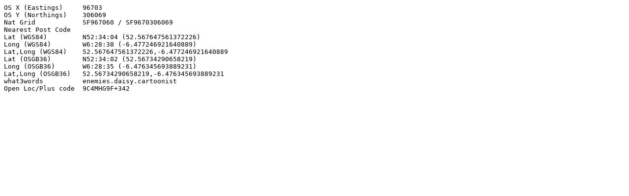

--- FILE ---
content_type: text/html; charset=utf-8
request_url: http://www.streetmap.co.uk/idgc/gct?x=96703&y=306069&to=1
body_size: 755
content:
<html>
<head>
    <STYLE TYPE="text/css">
        body {
            background-color: #ffffff;
            font-family: monospace;
        }
    </STYLE>
</head>
<body>
    <pre>
OS X (Eastings)     96703
OS Y (Northings)    306069
Nat Grid            SF967060 / SF9670306069
Nearest Post Code   
Lat (WGS84)         N52:34:04 (52.567647561372226)
Long (WGS84)        W6:28:38 (-6.477246921640889)
Lat,Long (WGS84)    52.567647561372226,-6.477246921640889
Lat (OSGB36)        N52:34:02 (52.56734290658219)
Long (OSGB36)       W6:28:35 (-6.476345693889231)
Lat,Long (OSGB36)   52.56734290658219,-6.476345693889231
what3words          enemies.daisy.cartoonist
Open Loc/Plus code  9C4MHG9F+342
    </pre>
</body>
</html>